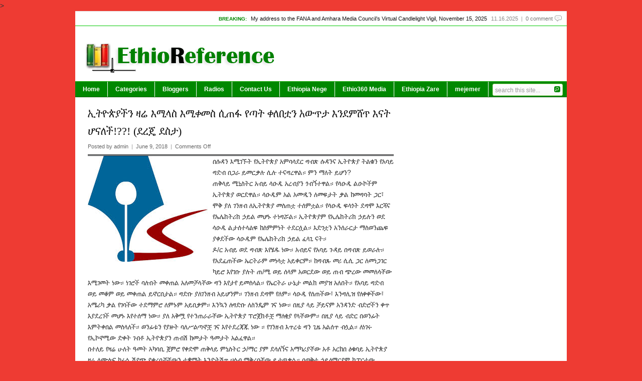

--- FILE ---
content_type: text/html; charset=utf-8
request_url: https://www.google.com/recaptcha/api2/aframe
body_size: 268
content:
<!DOCTYPE HTML><html><head><meta http-equiv="content-type" content="text/html; charset=UTF-8"></head><body><script nonce="LGTYqF2VU8xX9obJtlzAxw">/** Anti-fraud and anti-abuse applications only. See google.com/recaptcha */ try{var clients={'sodar':'https://pagead2.googlesyndication.com/pagead/sodar?'};window.addEventListener("message",function(a){try{if(a.source===window.parent){var b=JSON.parse(a.data);var c=clients[b['id']];if(c){var d=document.createElement('img');d.src=c+b['params']+'&rc='+(localStorage.getItem("rc::a")?sessionStorage.getItem("rc::b"):"");window.document.body.appendChild(d);sessionStorage.setItem("rc::e",parseInt(sessionStorage.getItem("rc::e")||0)+1);localStorage.setItem("rc::h",'1764578909837');}}}catch(b){}});window.parent.postMessage("_grecaptcha_ready", "*");}catch(b){}</script></body></html>

--- FILE ---
content_type: text/css
request_url: https://ethioreference.com/wp-content/themes/forester/style.css
body_size: 6147
content:
/*
	Theme Name: Forester
	Theme URI: http://www.theme-junkie.com/
	Description: Proudly designed by <a href="http://www.theme-junkie.com">Theme Junkie</a>
	Author: Theme Junkie
	Version: 1.0.2
	Tags: advertise-ready, widget-ready, advanced-theme-options
	
		Copyright: (c) 2011 Theme Junkie.
		license: GNU/GPL Version 2 or later. http://www.gnu.org/licenses/gpl.html
*/

/* 

WARNING! DO NOT EDIT THIS FILE!

To make it easy to update your theme, you should not edit the styles in this file. Instead use 
the custom.css file to add your styles. You can copy a style from this file and paste it in 
custom.css and it will override the style in this file. You have been warned! :)

*/

/*---------------------------------------------------------------------------------*/
/* RESET */
/*---------------------------------------------------------------------------------*/

body,div,dl,dt,dd,ul,ol,li,h1,h2,h3,h4,h5,h6,pre,code,form,fieldset,legend,input,button,textarea,p,blockquote,th,td { margin:0; padding:0; }
ul,ol { list-style:none; }
fieldset,img,abbr,acronym { border:0; }
q:before,q:after { content:'' }
:focus { outline:0; }
table { border-collapse:collapse; border-spacing:0; }
hr { display:none; }

/* Floating & Alignment */
.left { float:left; }
.right { float:right; }
.ac { text-align:center; }
.ar { text-align:right; }

/* Clear Floats */
* html .clear { height:1%; }
.clear:after { content:"."; display:block; height:0; clear:both; visibility:hidden; }
.clear { display:block; }

/*---------------------------------------------------------------------------------*/
/* SETUP */
/*---------------------------------------------------------------------------------*/

/* Defaults */
body { background:#e5ecf1; font-family:Helvetica, nyala, Arial, serif; font-size:12px; color:#333; line-height:1.63; }
h1 { font-size:22px; }
h2 { font-size:18px; }
h3 { font-size:15px; }
h4 { font-size:13px; }
h5,h6 { font-size:12px; }
h1,h2,h3,h4,h5,h6 { font-family:Arial,nyala,Helvetica,Sans-serif; font-weight:bold; }
pre,code,kbd,samp,tt { font:13px/1.385 "Courier New",Monospace,serif; }
body,input,button,select,textarea,option { font-family:Helvetica,Arial,nyala,serif; font-size:14px;}
small {font-size:12px; color: #004b00}
/* Hyperlinks */
a { text-decoration:none; color:#111; }
a:hover { color:#008800; text-decoration:underline; }
h1 a:link, h1 a:visited, h2 a:link, h2 a:visited, h3 a:link, h3 a:visited,
h4 a:link, h4 a:visited, h5 a:link, h5 a:visited, h6 a:link, h6 a:visited { text-decoration:none; }
h1 a:hover, h2 a:hover, h3 a:hover, h4 a:hover, h5 a:hover, h6 a:hover { text-decoration:underline; }

/*---------------------------------------------------------------------------------*/
/* SITE STRUCTURE & APPEARANCE */
/*---------------------------------------------------------------------------------*/

/* Containers & Columns */
#wrapper { background:#fff; width:980px; margin:0 auto; padding:0 0px; }
#header { background:#fff; height:100px; padding:5px 0; text-align:left; border-top:1px solid #00c800; overflow:hidden; }
#main {  }
#container { float:left; }
#content { float:left; display:inline; width:610px; margin:0 10px 20px 25px; overflow:hidden; }
#sidebar { float:right; overflow:hidden; width:310px; clear:right; margin-right: 10px}
.home-content clear{ float:left; width:610px; border-bottom: 1px dashed #3275a8}

.home-content { float:left; overflow:hidden; width:630px; margin-bottom:10px; margin-left:10px}
.home-sidebar-right { float:right; overflow:hidden; width:310px; clear:right; padding-left:1px; margin-bottom:-1px; margin-right: 10px}

/* Top Navigation */
#top-menu { background:#008800; height:30px; margin-bottom:15px; color:#333; font-family:Arial; font-size:12px; line-height:30px; border-top:1px solid #10ab00; border-bottom:1px solid #0c5e03; }
.topnav { z-index:99; margin:0px; padding:0px; list-style:none; line-height:1; }
.topnav a { position:relative; display:block; z-index:100; text-decoration:none; }
.topnav li { float:left; width:auto; }
.topnav li a { padding:0px 15px; font-size:12px; font-weight:bold; color:#fff; line-height:30px; text-decoration:none; border-right:1px solid #fff; }
.topnav li a:hover, .topnav li a:active, .topnav li.sfHover a { background:#00c800 url(images/slideshow-arrow.png) no-repeat center 24px; color:#222; text-decoration:none; }
.topnav .first a { background:#000 url(images/slideshow-arrow.png) no-repeat center 24px; color:#fff; }
.topnav li a:visited {  }
.topnav li a.sf-with-ul {  }
.topnav li ul { background:#59b059; position:absolute; left:-999em; width:160px; margin:0 0px 0px -1px; padding:7px 0 10px 0; border:1px solid #008000; border-top:none; z-index:999; }
.topnav li ul li {  }
.topnav li ul li a, .topnav li ul li a:visited { background:#d9fbd9; width:130px; margin:0 8px; padding:0 7px; color:#008000; font-size:11px; border-right:none; border-bottom:1px dotted #59b059; }
.topnav li ul li a.sf-with-ul {  }
.topnav li.sfHover li a { background:#d9fbd9; color:#008000; }
.topnav li ul li a:hover { background:#008000; color:#fff; }
.topnav li ul ul { margin:-28px 0px 0px 160px; border:1px solid #cdd8e0; -webkit-border-radius:4px; -moz-border-radius:4px; border-radius:4px; }
.topnav li ul ul li a {  }
.topnav li ul li ul li a {  }
.topnav li:hover, .topnav li.hover { position:static; }
.topnav li:hover ul ul, .topnav li.sfhover ul ul,
.topnav li:hover ul ul ul, .topnav li.sfhover ul ul ul,
.topnav li:hover ul ul ul ul, .topnav li.sfhover ul ul ul ul { left:-999em; }
.topnav li:hover ul, .topnav li.sfhover ul,
.topnav li li:hover ul, .topnav li li.sfhover ul,
.topnav li li li:hover ul, .topnav li li li.sfhover ul,
.topnav li li li li:hover ul, .topnav li li li li.sfhover ul { left:auto; }
.topnav .sf-sub-indicator { display:none; }
.topnav li ul .sf-sub-indicator { background:url(images/bullet.png) no-repeat; position:absolute; display:block; right:0.2em; top:1em; width:10px; height:10px; text-indent:-999em; overflow:hidden; }

/* Sidebar Navigation */
#sidebar-nav { z-index:99; padding:0px; list-style:none; line-height:1; float:left; width:138px; margin:0 0 15px 0; border:1px solid #e5ecf1; border-top:none; }
#sidebar-nav a { position:relative; display:block; z-index:100; text-decoration:none; }
#sidebar-nav li { width:auto; border-top:1px solid #e5ecf1; }
#sidebar-nav li a { background:#fbfbfb url(images/bullet.png) no-repeat 120px 11px; display:block; padding:8px 15px; border:1px solid #fff; color:#333; }
#sidebar-nav li a:hover, #sidebar-nav li a:active, #sidebar-nav li.current-cat, #sidebar-nav li.current-cat-parent { background-color:#f7f7f7; color:#15527e; text-decoration:none; }
#sidebar-nav li a.sf-with-ul {  }
#sidebar-nav li ul { background:#fff; position:absolute; left:-999em; width:140px; margin:-31px 0px 0px 138px; border:1px solid #e5ecf1; border-bottom:none; z-index:999; }
#sidebar-nav li ul li { border-top:none; border-bottom:1px solid #e5ecf1; border-right:none; }
#sidebar-nav li ul li a { background:#fbfbfb; width:108px; padding:9px 15px 7px; color:#333; font-size:11px; line-height:12px; }
#sidebar-nav li ul li a.sf-with-ul { padding:8px 15px; }
#sidebar-nav li ul li a:hover { background:#f7f7f7; color:#15527e; text-decoration:none; }
#sidebar-nav li ul ul { margin:-31px 0px 0px 140px; }
#sidebar-nav li ul ul li a {  }
#sidebar-nav li ul li ul li a {  }
#sidebar-nav li:hover,#sidebar-nav li.hover { position:static; }
#sidebar-nav li:hover ul ul, #sidebar-nav li.sfhover ul ul,
#sidebar-nav li:hover ul ul ul, #sidebar-nav li.sfhover ul ul ul,
#sidebar-nav li:hover ul ul ul ul, #sidebar-nav li.sfhover ul ul ul ul { left:-999em; }
#sidebar-nav li:hover ul, #sidebar-nav li.sfhover ul,
#sidebar-nav li li:hover ul, #sidebar-nav li li.sfhover ul,
#sidebar-nav li li li:hover ul, #sidebar-nav li li li.sfhover ul,
#sidebar-nav li li li li:hover ul, #sidebar-nav li li li li.sfhover ul { left:auto; }
#sidebar-nav .sf-sub-indicator { display:none; }
#sidebar-nav li ul .sf-sub-indicator { background:url(images/bullet.png) no-repeat; position:absolute; display:block; right:0.4em; top:0.9em; width:10px; height:10px; text-indent:-999em; overflow:hidden; }

/*---------------------------------------------------------------------------------*/
/* HEADER */
/*---------------------------------------------------------------------------------*/
#top { background:#fff; height:28px; padding:0 10px; color:#888; font-size:11px; line-height:28px; border-top:1px solid #e6e6e6; overflow:hidden; }
#top a { text-decoration:none; }
#top a:hover { text-decoration:none; }
#top .left { background:url(images/date.png) no-repeat left 8px; padding-left:15px; }

/* News Ticker */
ul#ticker { height:28px; text-align:right; overflow:hidden; }
ul#ticker strong { padding-right:5px; font-size:10px; color:#008800; text-transform:uppercase; }
ul#ticker .meta-date { padding-left:5px; }
ul#ticker .meta-comments a { color:#777; }
ul#ticker .meta-comments a:hover { color:#2b9eee; }

/* Logo */
#site-title { margin:11px 0 5px 12px; font-size:32px; line-height:1; letter-spacing:-1px; color:#fff; }
#site-title a, #site-title a:hover { color:#fff; text-decoration:none; }
#site-desc { margin-left:12px; font-size:11px; color:#f9f9f9; }
#logo { margin:20px 0 0 20px; line-height:1; }

/* Search Form */
#search { display:inline; float:right; height:18px; margin:4px 8px 0 0; }
#search input { float:left; background:#fff url(images/bg-widget-title.gif) repeat-x left center; width:130px; padding:5px 4px 3px; font-size:12px; color:#999; line-height:11px; border:1px solid #cae9a3; }
#search .field { height:14px; }
#search input:focus { background:#ffffff; border:1px solid #cae9a3; }
#search input.btn { background:none; border:none; margin:5px 0px 0px -17px; padding:0px; width:auto; }

/*-------------------------------------------------------------------------------------------*/
/* HOMEPAGE */
/*-------------------------------------------------------------------------------------------*/
----*/

/* Featured Slider */

#featured { float:left; position:relative; width:300px; }

#featured .slides > div { display:none; position:absolute; }

#featured .slideshow { padding:0px; width:295px; float:left; position:relative; }
.slider-tabs { margin:0 auto; list-style:none; position:relative; top: 210px !important; z-index:100; text-align:center; width:auto !important; }

.slider-tabs a { margin:0 5px; width:12px; height:  8px; display:inline-block; text-indent:-9999em; background:url(images/dot.png) no-repeat 0px 0; outline:0; }

.slider-tabs a.current { background-position:0 -8px; }

.slideshow .entry { padding:0px; }

.slideshow .entry-title { margin:7px 0; font-size:1.2em; font-weight:bold; line-height:17px; }

.slideshow .entry-meta { margin-bottom:5px; }

.slideshow .slides .panel { width:300px; background:#fff; }

.slideshow .slides .panel .panel-preview { position:relative; height:203px; display:block; margin-bottom:24px; }

.slideshow .slides .panel .arrow { width:18px; height:9px; background:url(images/slideshow-arrow.png) no-repeat bottom center; position:absolute; bottom:0px; left:106px; z-index:500; }


/* Latest News */
#latest { float:right; width:300px; margin-right: 5px; }
#latest ul li { padding:8px 0; border-bottom:1px dotted #ddd; }
#latest .entry-title { font-size:1.2em; font-family:Georgia, serif; font-weight:normal; line-height:16px; }
#latest .entry-meta { margin-top:3px; padding-top:0; }
#latest .more { margin:10px 0; font-size:11px; text-align:right; text-transform:uppercase; }
#latest .more a { color:#666; }
#latest .more a:hover { color:#2b9eee; border-bottom:1px dotted #2b9eee; text-decoration:none; }


/* One Comlumn Boxes */
.catbox-title { background:url(images/bg-grayline.png) repeat-x bottom; height:24px; font-size:12px; text-transform:uppercase; }
.catbox-title a, .catbox-title a:hover { float:left; display:block; background:url(images/bg-greenline.png) repeat-x left bottom; height:24px; color:#008800; text-decoration:none; }
.catbox-feed a, .catbox-feed a:hover { float:right; display:inline-block; background: url(images/icon-feed.png) no-repeat 0 0; width:12px; height:12px; margin-top:3px; text-indent:-5555em; overflow:hidden; }

.onecol .hentry { float:left; width:140px; margin:0px 10px 10px 5px; min-height: 160px;
border-bottom: 1px dashed #00c800; }
.onecol .catbox-title { margin-bottom:14px; }
.onecol .catbox { clear:both; }
.onecol .entry-title { margin-bottom:5px; font-size:1.2em; line-height:16px; }
.onecol .entry-meta { margin-top:7px; }
.onecol .catbox .entry-thumb { margin-right:5px; width: 130px; height: 80px }


/* Two Column Boxes */
.twocol { margin:10px 0 -15px 0; }
.twocol .catbox-row { margin:0 0 15px 0;  }
.twocol .catbox { width:305px; float:left; display:inline; padding-bottom:5px;}
.twocol .catbox-even { margin:0 15px 0 0;}
.twocol .catbox-even .catbox-title {  }
.twocol .catbox ul {  }
.twocol .catbox li a {  padding-left:0px; }
.twocol .catbox-odd {  }
.twocol .catbox li.first a { background:none; padding-left:0; }
.twocol .catbox .entry-thumb { margin-right:10px; width: 90px; height: 60px}
.twocol .catbox .entry-title { font-size:1.1em; line-height:16px; }
.twocol .catbox .entry-excerpt { clear:both; display:block; }
.twocol .catbox .entry-meta { margin-top:5px; }
#twocolbox {min-height: 80px; border-bottom: dashed 1px #00c800; padding-top: 10px; padding-left: 10px}


/*---------------------------------------------------------------------------------*/
/* CONTENT */
/*---------------------------------------------------------------------------------*/
.heading { color:#999; margin:0 0 15px 0; padding-bottom:5px; font-size:14px; border-bottom:1px solid #ECEDE8; }
.heading h1 { height:32px; line-height:32px; font-size:18px; overflow:hidden; color:#333; text-transform:uppercase; }
.heading span { color:#999; }
.single-cat-feed a { display:inline-block; float:none; margin:0 5px; line-height:12px; }
.entry-thumb { float:left; display:block; position:relative; margin:0 15px 10px 0; }

.entry-title { font-family:Georgia, serif, nyala; font-weight:normal; }
.entry-title h1 { font-size:22px; }
.entry-excerpt { display:table; }
.entry-meta, .entry-meta a { color:#666; font-size:11px; }
.entry-meta a:hover { color:#2b9eee; text-decoration:none; border-bottom:1px dotted #2b9eee; }

.meta-sep { color:#999; margin:0 3px; }
.meta-more {  font-size:11px; color:#666; }
.meta-more:hover { color:#2b9eee; text-decoration:none; border-bottom:1px dotted #2b9eee; }

.not-found { width:590px; }

.entry-tags { margin:10px 0 15px 0; }
.entry-tags span { font-weight:bold; }
.entry-tags a { background:#fbfbfb; margin:0 0 0 2px; padding:4px 6px 3px 6px; color:#666; border-right:1px solid #ddd; border-bottom:1px solid #ddd; }
.entry-tags a:hover { background:#e6e6e6; color:#666; text-decoration:none; }

.entry-author { background:#f9f9f9; padding:10px; margin:15px 0 0 0; border: 1px solid #E4E4E4; border-bottom:none; }
.author-avatar { float:left; margin:0 10px 10px 0; border:1px solid #ECEDE8; }
.author-avatar img { display:block; padding:4px; background:#FFF; }

.list-content .hentry { margin:0 0 15px 0; padding:0 0 10px 0; border-bottom:1px dotted #ddd; }
.list-content .hentry .entry-title {  font-size:18px; line-height:20px; }
.list-content .entry-meta { display:block; margin:7px 0; }
.list-content .meta-comments a, .single .meta-comments a { background:url(images/comment.png) no-repeat right -2px; padding-right:18px; }
.list-content .meta-comments a:hover, .single .meta-comments a:hover { color:#2b9eee; border-bottom:none; }

.single .hentry { margin:0 !important; padding:0 !important; border-bottom:none !important; }
.single .entry-meta { background:url(images/bg-grayline.png) repeat-x left bottom; padding-bottom:10px; }
.single .entry-title { font-size:22px; margin-bottom:5px; }

/*---------------------------------------------------------------------------------*/
/* ENTRY */
/*---------------------------------------------------------------------------------*/
.entry p,.entry h1, .entry h2, .entry h3, .entry h4, .entry h5, .entry h6, .entry ul, .entry ol { margin:10px 0 10px 0; }
.entry h1, .entry h2, .entry h3, .entry h4, .entry h5, .entry h6 { color:#333; }
.entry ul,.entry ol { margin:10px 0 10px 20px; }
.entry ol { list-style-type:decimal; }
.entry ul { list-style-type:square; }
.entry ul ul, .entry ul ol, .entry ol ol, .entry ol ul { margin:0 0 0 20px; }
.entry li { padding-bottom:5px; }
.entry hr { border-top:1px solid #FFF; border-top:1px solid #C7D7DB; background:none; height:0; margin:0 0 20px 0; padding:0; clear:both; }
.entry hr.none { border:0 none; height:0; background:none; margin:0; padding:0; clear:both; }
.entry a { }
.entry a:hover {  }
.entry blockquote { margin:20px 20px; padding:0 30px 0 20px; overflow:hidden; border-left:10px solid #F7F7F7; }

/* full width */
.onecolumn { background:#fff; margin-left:15px; }
.onecolumn #content { width:930px; margin:0 !important; }

/* post images */

img.centered { display:block; margin-left:auto; margin-right:auto; margin-bottom:10px; padding:0px; }
img.featured-thumb {width:280px; height:200px;}

img.alignnone { padding:0px; margin:0px 0px 10px 0px; display:inline; }
img.alignright { padding:0px; margin:0px 0px 10px 10px; display:inline; }
img.alignleft { padding:0px; margin:0px 10px 10px 0px; display:inline; }
.aligncenter { display:block; margin-left:auto; margin-right:auto; margin-bottom:10px; }
.alignright { float:right; margin:0px 0px 10px 10px; }
.alignleft { float:left; margin:0px 10px 10px 0px; }
.wp-caption { background:#F7F7F7; text-align:center; padding:4px 0px 5px 0px; border:1px solid #e6e6e6; }
.wp-caption img { margin:0px 0px 5px 0px; padding:0px; border:0px; }
.wp-caption p.wp-caption-text { margin:0px; padding:0px; font-size:11px; font-weight:normal; line-height:12px; }
img.animation {}

/* pagenavi */
.pagenavi { border:1px solid #ECEDE8;  height:30px; background:#F7F7F7; display:block; color:#777; margin:0px 0px 15px 0px; }
.pagenavi a,.pagenavi span { border-right:1px solid #ECEDE8; padding:0 12px; height:30px; line-height:30px; display:block; float:left; }
.pagenavi a.current { background:#fff; color:#333; font-weight:bold; margin:0px 0 0 0; padding-bottom:0px; }

/*-------------------------------------------------------------------------------------------*/
/* WIDGETS */
/*-------------------------------------------------------------------------------------------*/

/* General Widgets */
.widget { margin:0 0 15px 0; border:1px solid #e5ecf1; }
.widget-title { background:#008800 url(images/) repeat-x left center; height:28px; padding:0 15px; font-size:14px; line-height:29px; border:1px solid #fff; }
.widget-title a, .widget-title a:hover { color:#fff; text-decoration:none; }
.widget ul { border-top:1px solid #e5ecf1; }
.widget ul li { border-bottom:1px dotted #ddd; margin:0 15px -1px 10px; padding:7px 0 6px 0;font-size:13px }
.widget > div { padding: 5px 5px; border-top:1px solid #e5ecf1; }
.widget_tag_cloud div,
.textwidget { padding:5px 5px; border-top:1px solid #e5ecf1; }
.home-sidebar-right .widget li { background:url(images/) no-repeat 0 12px; padding-left:10px; }
.home-sidebar-right .widget li a:hover { padding:5px 5px; }

/* Custom Widgets */

/* TWITTER */
.widget_twitter .widget-title a { display:block; width:272px; background:url(images/twitter-standing.png) no-repeat right 0px; }
.tweets li a { display:inline !important; padding-left:0 !important; }
.tweets a.timesince { color:#999; font-size:11px; font-style:italic; }
.tweets a.timesince:hover { color:#2b9eee; text-decoration:none; border-bottom:1px dotted #2b9eee; }
.tweets li { display:block !important; background:url(images/twitter.png) no-repeat 0 10px !important; padding-left:17px !important; }

/* SOCIAL */
#subscribe { background:#fbfbfb; width:288px; margin:0px 0px 15px 0px; padding:7px 5px 3px 5px; border:1px solid #ECEDE8; font-size:90%; }
.subscribe_icons { width:286px; margin:0px auto; }
.subscribe_icons li { display:inline; float:left; margin:0px 2px 5px 2px; width:52px; text-align:center; font-size:11px; }
.subscribe_icons a { display:block; padding:40px 0px 2px; -webkit-transition:all .2s ease-out; -moz-transition:all .2s ease-out; color:#444 !important; }
.subscribe_icons a:hover { color:#369 !important; text-decoration:none; -moz-box-shadow:0px 2px 4px hsla(0,0%,0%,.35); -webkit-box-shadow:0px 2px 4px hsla(0,0%,0%,.35); }
.subscribe_icons .subscribe_youtube a { background:url(images/icon-youtube.png) center top no-repeat; }
.subscribe_icons .subscribe_twitter a { background:url(images/icon-twitter.png) center top no-repeat; }
.subscribe_icons .subscribe_facebook a { background:url(images/icon-facebook.png) center top no-repeat; }
.subscribe_icons .subscribe_rss a { background:url(images/icon-rss.png) center top no-repeat; }
.subscribe_icons .subscribe_email a { background:url(images/icon-email.png) center top no-repeat; }

/* FLICKR */
.widget_tj_flickr { padding:1px 0 5px; }
.widget h3 span { color:#0061D8; }
.widget h3 span span { color:#FF1183; }
.widget .flickr_badge_image { float:left; margin:0px; }
.widget .flickr_badge_image .wrap { position:relative; margin-bottom:20px; padding:0; }
.widget .flickr_badge_image a img { display:inline; float:left; background:#fff; margin:4px 4px 0px 0px; padding:4px; border:1px solid #e9e9e9; }
.widget .flickr_badge_image a:hover img { background:#fbfbfb; border-color:#e5ecf1; }

/* AUTHOR INFO */
.widget_tj_authorinfo .left { margin-right: 10px; }
.widget_tj_authorinfo .right { margin-left: 10px; }

/* CALENDAR */
#wp-calendar { width:100%; }
#wp-calendar, #wp-calendar th, #wp-calendar caption { text-align:center; }
#wp-calendar th { background:#f5f5f5; padding:3px; border:1px solid #f0f0f0; }
#wp-calendar td { padding:5px 2px; border:1px solid #f0f0f0; }
#wp-calendar caption { background:transparent; font-weight:bold; padding:3px 0px 7px 0px; color:#333; }
#wp-calendar #today { background:#f5f5f5; font-weight:bold; }

/* Footer */
#footer { background:#FFF; text-align:center; margin:0 10px 0 10px; padding:7px 0 12px 0; font-size:11px; color:#555; border-top:1px solid #00c800; }
#footer ul { margin-bottom:12px; padding-bottom:5px; border-bottom:1px solid #00c800; }
#footer li { list-style:none; display:inline; padding:0 8px; border-left:1px solid #00c800; }
#footer li a { color:#666; }
#footer li a:hover { color:#333; text-decoration:none; border-bottom:1px dotted #ccc; }
#footer li ul { display:none; }
#footer .copyright { color:#777; }
#footer .copyright a { border-bottom:1px dotted #ddd; }
#footer .copyright a:hover { text-decoration:none; }
#footer .footer-home { background:url(images/home.gif) no-repeat 0 0px; padding-left:14px; border-left:none; }
#footer .footer-lock { background:url(images/lock.gif) no-repeat 8px 0px; padding-left:22px; }

/*---------------------------------------------------------------------------------*/
/* COMMENTS */
/*---------------------------------------------------------------------------------*/

/* Comments */
#comments { position:relative; padding-top:5px; border-top: 1px solid #E4E4E4; }
#comments h3 { margin:20px 0; font-family:Georgia, serif,  nyala; font-size:18px; font-weight:normal; color:#333; }
#comments .comment { width:100%; list-style-type:none; }
#comments .comment .comment-container { position:relative; overflow:hidden; margin-bottom:10px; }
#comments .comment-head { margin:0; width:70px; float:left; }
#comments  .avatar {  }
#comments  .avatar img { margin:0; vertical-align:middle; border:1px solid #ddd; padding:3px; background:#fff; }
#comments .name { font-weight:bold; font-size:14px; }
#comments .date, #comments .edit, #comments .perma { font-size:11px; color:#999; font-style:italic; font-size:11px; }
#comments .arrow { display:block; width:9px; height:18px; background:url(images/comment-arrow.png) no-repeat; left:62px; position:absolute; }
#comments .comment-info { margin-bottom:5px; }
#comments .comment-entry { padding:15px 20px 5px 20px; background:#F7F7F7; border:1px solid #E4E4E4; overflow:hidden; }
#comments .comment-entry p { margin:0 0 10px 0; }
#comments .reply { padding-top:5px; }
#comments .reply a { font:11px/18px sans-serif; text-shadow:none; margin:0; padding:1px 6px; }
#comments .reply a:hover { background-color:#e6e6e6; }
#comments ul.children { margin:0 0 0 25px; padding:0; }
#comments ul.children li {  }
#comments .comment-container .cancel-comment-reply { margin:10px 0; }
#comments .comment-container #respond h3 { margin:10px 0; }
#comments .navigation {  }
#comments .navigation a { display:block; margin:15px 0 0 0; text-decoration:none; }
#comments .navigation a:hover {  }
#comments h3#pings { margin-top:25px; }
#comments .pingbacks li.pingback { margin:10px 0; }
#comments .pingbacks li.pingback .reply { display:none; }
#comments p.nocomments { margin:15px 0  0; }

/* Comments Form */
#respond { margin:15px 0 0; }
#respond h3 { color:#333; font-weight:bold; margin-bottom:15px; }
#respond .left { float:left; width:200px; margin-right:15px; }
#respond .right { float:left; width:380px; }
#respond label { font-size:11px; color:#777; }
.comment-container #respond { margin:20px 0px; }
#commentform { margin:15px 0 0 0; }
#commentform label { position:relative; display:inline; vertical-align:top; display:inline-block; margin-top:5px; }
#commentform input.txt, #commentform textarea { font:14px/14px Arial, Helvetica, sans-serif; border-color:#ccc #EAEAEA #EAEAEA #ccc; border-width:1px; border-style:solid; }
#commentform input.txt { color:#666; background:#F0F0F0; width:170px; margin:0 5px 10px 0; padding:5px 7px; }
#commentform textarea { color:#666; background:#F0F0F0; width:95% !important; padding:5px 7px; }
#respond #commentform #submit { margin:15px 0 0 0; cursor:pointer; }

/* Pingbacks / Trackbacks */
h3#pings { margin:25px 0 10px 0; }
.pinglist li { margin:0 0 0 20px; list-style-type:decimal; }
.pinglist li .author { font-weight:bold; font-size:15px; }
.pinglist li .date { font-size:11px; }
.pinglist li .pingcontent { display:block; margin:10px 0; }

/*-------------------------------------------------------------------------------------------*/
/* MISC */
/*-------------------------------------------------------------------------------------------*/

/* Buttons */
a.button, 
a.comment-reply-link, 
#commentform #submit,
.submit {
	display: inline-block;
	margin: 5px;
	padding: 7px 10px;
	border: 1px solid #C4C4C4;
	border-top-color: #E4E4E4;
	border-left-color: #E4E4E4;
	color: #424242 !important;
	text-align: center;
	text-shadow: 0 -1px 0 #fff;
	text-decoration: none;
	font-weight: bold;
	
	/*Border radius*/
	-webkit-border-radius: 2px;
	-moz-border-radius: 2px;
	border-radius: 2px;
	
	/*Background*/
	background: #EDEDED; /*Fallback*/
	background: -webkit-gradient(
					linear,
					left top,
					left bottom,
					color-stop(.2, #ffffff),
					color-stop(1, #E5E5E5)
				);
	background: -moz-linear-gradient(
					center top,
					#ffffff 20%,
					#E5E5E5 100%
				);
	

}

a.button.large { padding:6px 16px;}
a.button.small, a.comment-reply-link { padding:0px 10px;}

a.button:hover, 
a.button.hover, 
a.button.active,
a.comment-reply-link:hover, 
#commentform #submit:hover,
#contact-page .submit:hover {
	text-decoration: none !important;
	/*Background*/
	background: #ccc; /*Fallback*/
	background: -webkit-gradient(
					linear,
					left top,
					left bottom,
					color-stop(.2, #eeeeee),
					color-stop(1, #cccccc)
				);
	background: -moz-linear-gradient(
					center top,
					#eeeeee 20%,
					#cccccc 100%
				);
}

a.button:active,
a.button.active  {
	border-color: #999;
	
	/*Box shadow*/
	-webkit-box-shadow: inset 0 0 7px hsla(0,0%,0%,.3) /*Shine*/,
						0 1px 0 hsla(0, 100%, 100%, 1) /*Shadow*/;
	-moz-box-shadow: inset 0 0 7px hsla(0,0%,0%,.3) /*Shine*/,
					0 1px 0 hsla(0, 100%, 100%, 1) /*Shadow*/;
	box-shadow: inset 0 0 7px hsla(0,0%,0%,.3) /*Shine*/,
				0 1px 0 hsla(0, 100%, 100%, 1) /*Shadow*/;
}

/* Advertisements */
.header-ad { float:right; display:inline; margin:10px 11px 0 0; }
.home-ad-area { background:#fbfbfb; margin-bottom:15px; }
.home-sidebar-right .widget-ads { border:none !important; }
#sidebar-left .widget-ads { background:#fbfbfb; padding:9px; border:1px dotted #e6e6e6; }
#sidebar .widget-ads { background:#fbfbfb; padding:9px; border:1px dotted #e6e6e6; }
.ad-title { margin-bottom:7px; font-size:11px; font-weight:normal; color:#bbb; text-transform:uppercase; text-align:center; line-height:1; }

/* CSS3 Effects */
#search input {
	-webkit-border-radius:3px; 
	-moz-border-radius:3px; 
	border-radius: 3px;
}
.topnav li ul { 
	-webkit-border-bottom-right-radius:4px; 
	-webkit-border-bottom-left-radius:4px; 
	-moz-border-radius-bottomright:4px; 
	-moz-border-radius-bottomleft:4px; 
	border-bottom-right-radius:4px; 
	border-bottom-left-radius:4px; 
}
